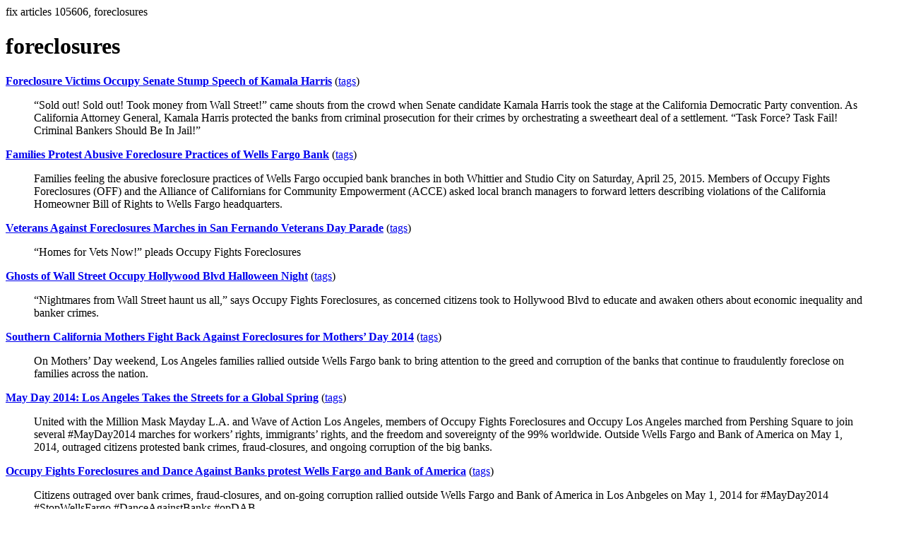

--- FILE ---
content_type: text/html; charset=UTF-8
request_url: https://la.indymedia.org/tags/tags.php?id=105606
body_size: 3608
content:
fix articles 105606, foreclosures<html>
<head>
<title>Los Angeles Indymedia : tag : foreclosures</title>
</head>
<body>
<div id="tagedit" onclick="document.getElementById('frm').style.display='block'">
		<H1>foreclosures</H1>
</div>
<form id="frm" style="display:none" method="POST" action="fixtag.php">
  <input type="hidden" name="id" value="105606" />
  <input type="checkbox" name="ignore" value="ignore">ignore</input><br />
  synonym:<input type="text" name="synonym"><br />
  <input type="submit">
</form>
<p><b><a href='/display.php?id=268280'>Foreclosure Victims Occupy Senate Stump Speech of Kamala Harris</a></b></a> (<a  href='index.php?id=268280'>tags</a>)<blockquote> “Sold out! Sold out! Took money from Wall Street!” came shouts from the crowd when Senate candidate Kamala Harris took the stage at the California Democratic Party convention. As California Attorney General, Kamala Harris protected the banks from criminal prosecution for their crimes by orchestrating a sweetheart deal of a settlement. “Task Force? Task Fail! Criminal Bankers Should Be In Jail!”</blockquote><p><b><a href='/display.php?id=267984'>Families Protest Abusive Foreclosure Practices of Wells Fargo Bank</a></b></a> (<a  href='index.php?id=267984'>tags</a>)<blockquote>Families feeling the abusive foreclosure practices of Wells Fargo occupied bank branches in both Whittier and Studio City on Saturday, April 25, 2015. Members of Occupy Fights Foreclosures (OFF) and the Alliance of Californians for Community Empowerment (ACCE) asked local branch managers to forward letters describing violations of the California Homeowner Bill of Rights to Wells Fargo headquarters.</blockquote><p><b><a href='/display.php?id=266607'>Veterans Against Foreclosures Marches in San Fernando Veterans Day Parade</a></b></a> (<a  href='index.php?id=266607'>tags</a>)<blockquote>“Homes for Vets Now!” pleads Occupy Fights Foreclosures </blockquote><p><b><a href='/display.php?id=266539'>Ghosts of Wall Street Occupy Hollywood Blvd Halloween Night</a></b></a> (<a  href='index.php?id=266539'>tags</a>)<blockquote>“Nightmares from Wall Street haunt us all,” says Occupy Fights Foreclosures, as concerned citizens took to Hollywood Blvd to educate and awaken others about economic inequality and banker crimes.</blockquote><p><b><a href='/display.php?id=264139'>Southern California Mothers Fight Back Against Foreclosures for Mothers’ Day 2014</a></b></a> (<a  href='index.php?id=264139'>tags</a>)<blockquote>On Mothers’ Day weekend, Los Angeles families rallied outside Wells Fargo bank to bring attention to the greed and corruption of the banks that continue to fraudulently foreclose on families across the nation.</blockquote><p><b><a href='/display.php?id=264046'>May Day 2014: Los Angeles Takes the Streets for a Global Spring</a></b></a> (<a  href='index.php?id=264046'>tags</a>)<blockquote>United with the Million Mask Mayday L.A. and Wave of Action Los Angeles, members of Occupy Fights Foreclosures and Occupy Los Angeles marched from Pershing Square to join several #MayDay2014 marches for workers’ rights, immigrants’ rights, and the freedom and sovereignty of the 99% worldwide. Outside Wells Fargo and Bank of America on May 1, 2014, outraged citizens protested bank crimes, fraud-closures, and ongoing corruption of the big banks.</blockquote><p><b><a href='/display.php?id=264016'>Occupy Fights Foreclosures and Dance Against Banks protest Wells Fargo and Bank of America</a></b></a> (<a  href='index.php?id=264016'>tags</a>)<blockquote>Citizens outraged over bank crimes, fraud-closures, and on-going corruption rallied outside Wells Fargo and Bank of America in Los Anbgeles on May 1, 2014 for #MayDay2014 #StopWellsFargo #DanceAgainstBanks #opDAB.</blockquote><p><b><a href='/display.php?id=258716'>A Day of Action Against Wells Fargo Bank</a></b></a> (<a  href='index.php?id=258716'>tags</a>)<blockquote>Los Angeles, CA -  Activists from Alliance of California for Community Empowerment, homeowners and Occupy Fights Foreclosures activists gathered on the intersection of 7th Street and Figueroa Street for a Day of Action Against Wells Fargo bank, at 10:30am in Downtown Los Angeles on February 27.  The activists'  plan for the Day of Action  was to shut down four Wells Fargo bank branches around Los Angeles area.  </blockquote><p><b><a href='/display.php?id=258563'>Occupy Fights Foreclosures Protests in front of Bank of America on Wednesday, February 20.</a></b></a> (<a  href='index.php?id=258563'>tags</a>)<blockquote>Los Angeles, CA-  Occupy Fights Foreclosures activists and homeowners gathered in front of Bank of America branch on North Vermont Street at 12:00pm on Wendesday, February 20.   The activists and homeowners held their signs and marched in a circle chanting &quot;B.O.A how many homes did you steal today…. Bank of America, Bad for America&quot;.  The demonstration lasted for about two hours.  </blockquote><p><b><a href='/display.php?id=257859'>Rose Parade Completed by Occupy Fights Foreclosure Float</a></b></a> (<a  href='index.php?id=257859'>tags</a>)<blockquote>Occupy Fights Foreclosure group started the year 2013 by marching and chanting at the annual Rose Parade in Pasadena.  </blockquote><p><b><a href='/display.php?id=257386'>Occupy Fights Foreclosure protests at Wells Fargo Bank in Hollywood</a></b></a> (<a  href='index.php?id=257386'>tags</a>)<blockquote>Occupy Fights Foreclosure  protests inside Wells Fargo bank in Hollywood on December 6, 2012.  </blockquote><p><b><a href='/display.php?id=257372'>Occupy Fights Foreclosure protests at Wells Fargo Bank in Hollywood on December 6, 2012</a></b></a> (<a  href='index.php?id=257372'>tags</a>)<blockquote>Occupy Fights Foreclosures protests inside Wells Fargo bank in Hollywood.   </blockquote><p><b><a href='/display.php?id=250593'>Occupy Your Home</a></b></a> (<a  href='index.php?id=250593'>tags</a>)<blockquote>Does anybody care? PLEASE read this article (http://exm.nr/v8VFLs) and then SIGN the petition (http://wh.gov/D3J) located on the White House's &quot;WE the PEOPLE&quot; website to stop foreclosures on mortgages made to individual homeowners belonging to the bottom 99%. Also, please help this go viral! It needs 150 signatures to be publicly visible on the site, and 25,000 by January 2, 2012 to be guaranteed a response. </blockquote><p><b><a href='/display.php?id=243425'>The real  American economy</a></b></a> (<a  href='index.php?id=243425'>tags</a>)<blockquote>9 TRILLION Dollars Missing from Federal Reserve,Fed Inspector General Can't Explain.</blockquote><p><b><a href='/display.php?id=230811'>Health Bill Raises Economic Concern For Real Estate</a></b></a> (<a  href='index.php?id=230811'>tags</a>)<blockquote>Has Obama discounted the collateral economic damage and costs the current health bill proposals will cause Americans via surcharges and higher taxes?</blockquote><p><b><a href='/display.php?id=229212'>Clueless at City Hall: Foreclosures and Tenants</a></b></a> (<a  href='index.php?id=229212'>tags</a>)<blockquote>Ordinances designed to protect tenants when a house enters foreclosure can have ramifications for the property owner, neighbors and taxpayer.</blockquote><p><b><a href='/display.php?id=227189'>Join the People's Summit in Detroit June 14-17, 2009</a></b></a> (<a  href='index.php?id=227189'>tags</a>)<blockquote>People's Summit in Detroit June 14-17, 2009 to protest big-business gathering and to create a poor and working people's economic agenda. Join to protest big-business, to participate in the tent city and forums, town hall meetings and more!</blockquote><p><b><a href='/display.php?id=224891'>Are Sub-prime Mortgages Pollution?</a></b></a> (<a  href='index.php?id=224891'>tags</a>)<blockquote>Sub-prime mortgage lenders appear protected from homeowner and borrower plaintiffs that might allege a lender’s loan practices damaged the value of their home. </blockquote><p><b><a href='/display.php?id=221483'>Direct Action to Stop Foreclosures and Evictions</a></b></a> (<a  href='index.php?id=221483'>tags</a>)<blockquote>An Appeal to All Activists to Stop Forclosures Now! Organize Direct Action Committees to Stop Foreclosures</blockquote><p><b><a href='/display.php?id=221442'>Banks Make People Homeless Every Day: Protest against Foreclosures, Evictions, and Bailout</a></b></a> (<a  href='index.php?id=221442'>tags</a>)<blockquote>October 25, 2008
HEMET -  Inland Empire activists joined at the intersection of Florida and Girard Streets, where a bank sits on each corner, to spread the message about the injustice of the home foreclosures that have been affecting our area more intensely than most.</blockquote><p><b><a href='/display.php?id=220603'>Foreclosures Protested</a></b></a> (<a  href='index.php?id=220603'>tags</a>)<blockquote>More than 60 labor and community activists protested at the downtown L.A. Federal Building against foreclosures. Organizers demand a two-year moratorium on the repossession of homes by banks and mortgage companies.</blockquote><hr>
<a href="ignored.php">ignored tags</a>
<a href="synonym.php">synonyms</a>
<a href="toptags.php">top tags</a>
<a href="worsttags.php">bottom tags</a>

</body>
</html>
